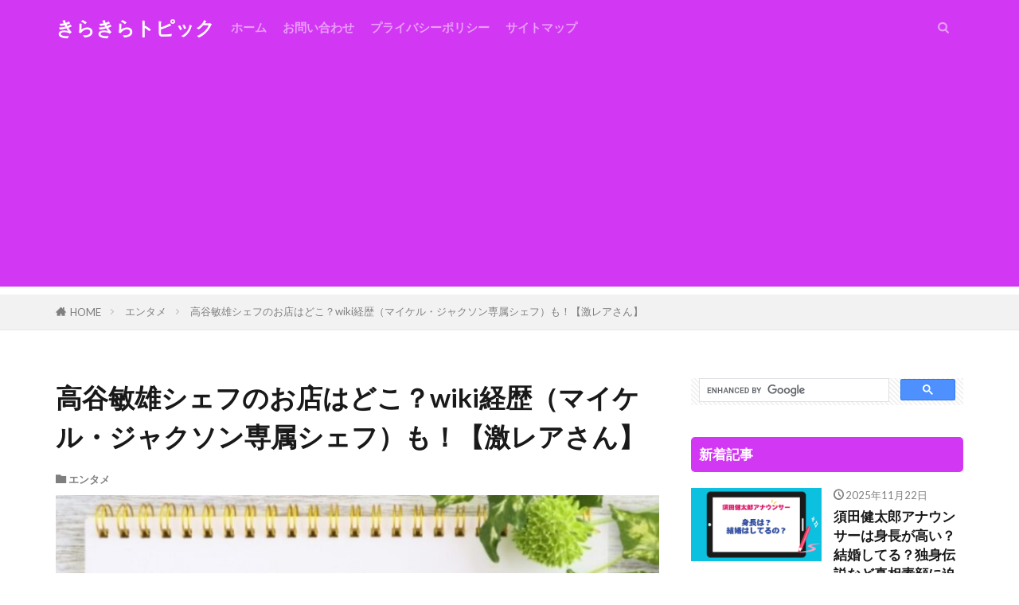

--- FILE ---
content_type: text/html; charset=UTF-8
request_url: https://kisaranfs.com/takayatoshio-keireki
body_size: 19135
content:

<!DOCTYPE html>

<html lang="ja" prefix="og: http://ogp.me/ns#" class="t-html 
t-middle t-middle-pc">

<head prefix="og: http://ogp.me/ns# fb: http://ogp.me/ns/fb# article: http://ogp.me/ns/article#">
<meta charset="UTF-8">
<title>高谷敏雄シェフのお店はどこ？wiki経歴（マイケル・ジャクソン専属シェフ）も！【激レアさん】</title>
<meta name='robots' content='max-image-preview:large' />
	<style>img:is([sizes="auto" i], [sizes^="auto," i]) { contain-intrinsic-size: 3000px 1500px }</style>
	<!-- kisaranfs.com is managing ads with Advanced Ads 2.0.14 – https://wpadvancedads.com/ --><script id="kisar-ready">
			window.advanced_ads_ready=function(e,a){a=a||"complete";var d=function(e){return"interactive"===a?"loading"!==e:"complete"===e};d(document.readyState)?e():document.addEventListener("readystatechange",(function(a){d(a.target.readyState)&&e()}),{once:"interactive"===a})},window.advanced_ads_ready_queue=window.advanced_ads_ready_queue||[];		</script>
		<link rel='stylesheet' id='dashicons-css' href='https://kisaranfs.com/wp-includes/css/dashicons.min.css?ver=6.7.4' type='text/css' media='all' />
<link rel='stylesheet' id='thickbox-css' href='https://kisaranfs.com/wp-includes/js/thickbox/thickbox.css?ver=6.7.4' type='text/css' media='all' />
<link rel='stylesheet' id='wp-block-library-css' href='https://kisaranfs.com/wp-includes/css/dist/block-library/style.min.css?ver=6.7.4' type='text/css' media='all' />
<style id='classic-theme-styles-inline-css' type='text/css'>
/*! This file is auto-generated */
.wp-block-button__link{color:#fff;background-color:#32373c;border-radius:9999px;box-shadow:none;text-decoration:none;padding:calc(.667em + 2px) calc(1.333em + 2px);font-size:1.125em}.wp-block-file__button{background:#32373c;color:#fff;text-decoration:none}
</style>
<style id='global-styles-inline-css' type='text/css'>
:root{--wp--preset--aspect-ratio--square: 1;--wp--preset--aspect-ratio--4-3: 4/3;--wp--preset--aspect-ratio--3-4: 3/4;--wp--preset--aspect-ratio--3-2: 3/2;--wp--preset--aspect-ratio--2-3: 2/3;--wp--preset--aspect-ratio--16-9: 16/9;--wp--preset--aspect-ratio--9-16: 9/16;--wp--preset--color--black: #000000;--wp--preset--color--cyan-bluish-gray: #abb8c3;--wp--preset--color--white: #ffffff;--wp--preset--color--pale-pink: #f78da7;--wp--preset--color--vivid-red: #cf2e2e;--wp--preset--color--luminous-vivid-orange: #ff6900;--wp--preset--color--luminous-vivid-amber: #fcb900;--wp--preset--color--light-green-cyan: #7bdcb5;--wp--preset--color--vivid-green-cyan: #00d084;--wp--preset--color--pale-cyan-blue: #8ed1fc;--wp--preset--color--vivid-cyan-blue: #0693e3;--wp--preset--color--vivid-purple: #9b51e0;--wp--preset--gradient--vivid-cyan-blue-to-vivid-purple: linear-gradient(135deg,rgba(6,147,227,1) 0%,rgb(155,81,224) 100%);--wp--preset--gradient--light-green-cyan-to-vivid-green-cyan: linear-gradient(135deg,rgb(122,220,180) 0%,rgb(0,208,130) 100%);--wp--preset--gradient--luminous-vivid-amber-to-luminous-vivid-orange: linear-gradient(135deg,rgba(252,185,0,1) 0%,rgba(255,105,0,1) 100%);--wp--preset--gradient--luminous-vivid-orange-to-vivid-red: linear-gradient(135deg,rgba(255,105,0,1) 0%,rgb(207,46,46) 100%);--wp--preset--gradient--very-light-gray-to-cyan-bluish-gray: linear-gradient(135deg,rgb(238,238,238) 0%,rgb(169,184,195) 100%);--wp--preset--gradient--cool-to-warm-spectrum: linear-gradient(135deg,rgb(74,234,220) 0%,rgb(151,120,209) 20%,rgb(207,42,186) 40%,rgb(238,44,130) 60%,rgb(251,105,98) 80%,rgb(254,248,76) 100%);--wp--preset--gradient--blush-light-purple: linear-gradient(135deg,rgb(255,206,236) 0%,rgb(152,150,240) 100%);--wp--preset--gradient--blush-bordeaux: linear-gradient(135deg,rgb(254,205,165) 0%,rgb(254,45,45) 50%,rgb(107,0,62) 100%);--wp--preset--gradient--luminous-dusk: linear-gradient(135deg,rgb(255,203,112) 0%,rgb(199,81,192) 50%,rgb(65,88,208) 100%);--wp--preset--gradient--pale-ocean: linear-gradient(135deg,rgb(255,245,203) 0%,rgb(182,227,212) 50%,rgb(51,167,181) 100%);--wp--preset--gradient--electric-grass: linear-gradient(135deg,rgb(202,248,128) 0%,rgb(113,206,126) 100%);--wp--preset--gradient--midnight: linear-gradient(135deg,rgb(2,3,129) 0%,rgb(40,116,252) 100%);--wp--preset--font-size--small: 13px;--wp--preset--font-size--medium: 20px;--wp--preset--font-size--large: 36px;--wp--preset--font-size--x-large: 42px;--wp--preset--spacing--20: 0.44rem;--wp--preset--spacing--30: 0.67rem;--wp--preset--spacing--40: 1rem;--wp--preset--spacing--50: 1.5rem;--wp--preset--spacing--60: 2.25rem;--wp--preset--spacing--70: 3.38rem;--wp--preset--spacing--80: 5.06rem;--wp--preset--shadow--natural: 6px 6px 9px rgba(0, 0, 0, 0.2);--wp--preset--shadow--deep: 12px 12px 50px rgba(0, 0, 0, 0.4);--wp--preset--shadow--sharp: 6px 6px 0px rgba(0, 0, 0, 0.2);--wp--preset--shadow--outlined: 6px 6px 0px -3px rgba(255, 255, 255, 1), 6px 6px rgba(0, 0, 0, 1);--wp--preset--shadow--crisp: 6px 6px 0px rgba(0, 0, 0, 1);}:where(.is-layout-flex){gap: 0.5em;}:where(.is-layout-grid){gap: 0.5em;}body .is-layout-flex{display: flex;}.is-layout-flex{flex-wrap: wrap;align-items: center;}.is-layout-flex > :is(*, div){margin: 0;}body .is-layout-grid{display: grid;}.is-layout-grid > :is(*, div){margin: 0;}:where(.wp-block-columns.is-layout-flex){gap: 2em;}:where(.wp-block-columns.is-layout-grid){gap: 2em;}:where(.wp-block-post-template.is-layout-flex){gap: 1.25em;}:where(.wp-block-post-template.is-layout-grid){gap: 1.25em;}.has-black-color{color: var(--wp--preset--color--black) !important;}.has-cyan-bluish-gray-color{color: var(--wp--preset--color--cyan-bluish-gray) !important;}.has-white-color{color: var(--wp--preset--color--white) !important;}.has-pale-pink-color{color: var(--wp--preset--color--pale-pink) !important;}.has-vivid-red-color{color: var(--wp--preset--color--vivid-red) !important;}.has-luminous-vivid-orange-color{color: var(--wp--preset--color--luminous-vivid-orange) !important;}.has-luminous-vivid-amber-color{color: var(--wp--preset--color--luminous-vivid-amber) !important;}.has-light-green-cyan-color{color: var(--wp--preset--color--light-green-cyan) !important;}.has-vivid-green-cyan-color{color: var(--wp--preset--color--vivid-green-cyan) !important;}.has-pale-cyan-blue-color{color: var(--wp--preset--color--pale-cyan-blue) !important;}.has-vivid-cyan-blue-color{color: var(--wp--preset--color--vivid-cyan-blue) !important;}.has-vivid-purple-color{color: var(--wp--preset--color--vivid-purple) !important;}.has-black-background-color{background-color: var(--wp--preset--color--black) !important;}.has-cyan-bluish-gray-background-color{background-color: var(--wp--preset--color--cyan-bluish-gray) !important;}.has-white-background-color{background-color: var(--wp--preset--color--white) !important;}.has-pale-pink-background-color{background-color: var(--wp--preset--color--pale-pink) !important;}.has-vivid-red-background-color{background-color: var(--wp--preset--color--vivid-red) !important;}.has-luminous-vivid-orange-background-color{background-color: var(--wp--preset--color--luminous-vivid-orange) !important;}.has-luminous-vivid-amber-background-color{background-color: var(--wp--preset--color--luminous-vivid-amber) !important;}.has-light-green-cyan-background-color{background-color: var(--wp--preset--color--light-green-cyan) !important;}.has-vivid-green-cyan-background-color{background-color: var(--wp--preset--color--vivid-green-cyan) !important;}.has-pale-cyan-blue-background-color{background-color: var(--wp--preset--color--pale-cyan-blue) !important;}.has-vivid-cyan-blue-background-color{background-color: var(--wp--preset--color--vivid-cyan-blue) !important;}.has-vivid-purple-background-color{background-color: var(--wp--preset--color--vivid-purple) !important;}.has-black-border-color{border-color: var(--wp--preset--color--black) !important;}.has-cyan-bluish-gray-border-color{border-color: var(--wp--preset--color--cyan-bluish-gray) !important;}.has-white-border-color{border-color: var(--wp--preset--color--white) !important;}.has-pale-pink-border-color{border-color: var(--wp--preset--color--pale-pink) !important;}.has-vivid-red-border-color{border-color: var(--wp--preset--color--vivid-red) !important;}.has-luminous-vivid-orange-border-color{border-color: var(--wp--preset--color--luminous-vivid-orange) !important;}.has-luminous-vivid-amber-border-color{border-color: var(--wp--preset--color--luminous-vivid-amber) !important;}.has-light-green-cyan-border-color{border-color: var(--wp--preset--color--light-green-cyan) !important;}.has-vivid-green-cyan-border-color{border-color: var(--wp--preset--color--vivid-green-cyan) !important;}.has-pale-cyan-blue-border-color{border-color: var(--wp--preset--color--pale-cyan-blue) !important;}.has-vivid-cyan-blue-border-color{border-color: var(--wp--preset--color--vivid-cyan-blue) !important;}.has-vivid-purple-border-color{border-color: var(--wp--preset--color--vivid-purple) !important;}.has-vivid-cyan-blue-to-vivid-purple-gradient-background{background: var(--wp--preset--gradient--vivid-cyan-blue-to-vivid-purple) !important;}.has-light-green-cyan-to-vivid-green-cyan-gradient-background{background: var(--wp--preset--gradient--light-green-cyan-to-vivid-green-cyan) !important;}.has-luminous-vivid-amber-to-luminous-vivid-orange-gradient-background{background: var(--wp--preset--gradient--luminous-vivid-amber-to-luminous-vivid-orange) !important;}.has-luminous-vivid-orange-to-vivid-red-gradient-background{background: var(--wp--preset--gradient--luminous-vivid-orange-to-vivid-red) !important;}.has-very-light-gray-to-cyan-bluish-gray-gradient-background{background: var(--wp--preset--gradient--very-light-gray-to-cyan-bluish-gray) !important;}.has-cool-to-warm-spectrum-gradient-background{background: var(--wp--preset--gradient--cool-to-warm-spectrum) !important;}.has-blush-light-purple-gradient-background{background: var(--wp--preset--gradient--blush-light-purple) !important;}.has-blush-bordeaux-gradient-background{background: var(--wp--preset--gradient--blush-bordeaux) !important;}.has-luminous-dusk-gradient-background{background: var(--wp--preset--gradient--luminous-dusk) !important;}.has-pale-ocean-gradient-background{background: var(--wp--preset--gradient--pale-ocean) !important;}.has-electric-grass-gradient-background{background: var(--wp--preset--gradient--electric-grass) !important;}.has-midnight-gradient-background{background: var(--wp--preset--gradient--midnight) !important;}.has-small-font-size{font-size: var(--wp--preset--font-size--small) !important;}.has-medium-font-size{font-size: var(--wp--preset--font-size--medium) !important;}.has-large-font-size{font-size: var(--wp--preset--font-size--large) !important;}.has-x-large-font-size{font-size: var(--wp--preset--font-size--x-large) !important;}
:where(.wp-block-post-template.is-layout-flex){gap: 1.25em;}:where(.wp-block-post-template.is-layout-grid){gap: 1.25em;}
:where(.wp-block-columns.is-layout-flex){gap: 2em;}:where(.wp-block-columns.is-layout-grid){gap: 2em;}
:root :where(.wp-block-pullquote){font-size: 1.5em;line-height: 1.6;}
</style>
<link rel='stylesheet' id='ppress-frontend-css' href='https://kisaranfs.com/wp-content/plugins/wp-user-avatar/assets/css/frontend.min.css?ver=4.16.7' type='text/css' media='all' />
<link rel='stylesheet' id='ppress-flatpickr-css' href='https://kisaranfs.com/wp-content/plugins/wp-user-avatar/assets/flatpickr/flatpickr.min.css?ver=4.16.7' type='text/css' media='all' />
<link rel='stylesheet' id='ppress-select2-css' href='https://kisaranfs.com/wp-content/plugins/wp-user-avatar/assets/select2/select2.min.css?ver=6.7.4' type='text/css' media='all' />
<script type="text/javascript" src="https://kisaranfs.com/wp-includes/js/jquery/jquery.min.js?ver=3.7.1" id="jquery-core-js"></script>
<script type="text/javascript" src="https://kisaranfs.com/wp-includes/js/jquery/jquery-migrate.min.js?ver=3.4.1" id="jquery-migrate-js"></script>
<script type="text/javascript" src="https://kisaranfs.com/wp-content/plugins/wp-user-avatar/assets/flatpickr/flatpickr.min.js?ver=4.16.7" id="ppress-flatpickr-js"></script>
<script type="text/javascript" src="https://kisaranfs.com/wp-content/plugins/wp-user-avatar/assets/select2/select2.min.js?ver=4.16.7" id="ppress-select2-js"></script>
<link rel="https://api.w.org/" href="https://kisaranfs.com/wp-json/" /><link rel="alternate" title="JSON" type="application/json" href="https://kisaranfs.com/wp-json/wp/v2/posts/1185" /><link rel="alternate" title="oEmbed (JSON)" type="application/json+oembed" href="https://kisaranfs.com/wp-json/oembed/1.0/embed?url=https%3A%2F%2Fkisaranfs.com%2Ftakayatoshio-keireki" />
<link rel="alternate" title="oEmbed (XML)" type="text/xml+oembed" href="https://kisaranfs.com/wp-json/oembed/1.0/embed?url=https%3A%2F%2Fkisaranfs.com%2Ftakayatoshio-keireki&#038;format=xml" />
<link class="css-async" rel href="https://kisaranfs.com/wp-content/themes/the-thor/css/icon.min.css">
<link class="css-async" rel href="https://fonts.googleapis.com/css?family=Lato:100,300,400,700,900">
<link class="css-async" rel href="https://fonts.googleapis.com/css?family=Fjalla+One">
<link class="css-async" rel href="https://fonts.googleapis.com/css?family=Noto+Sans+JP:100,200,300,400,500,600,700,800,900">
<link rel="stylesheet" href="https://kisaranfs.com/wp-content/themes/the-thor/style.min.css">
<link class="css-async" rel href="https://kisaranfs.com/wp-content/themes/the-thor-child/style-user.css?1618717444">
<link rel="manifest" href="https://kisaranfs.com/wp-content/themes/the-thor/js/manifest.json">
<link rel="canonical" href="https://kisaranfs.com/takayatoshio-keireki" />
<script src="https://ajax.googleapis.com/ajax/libs/jquery/1.12.4/jquery.min.js"></script>
<meta http-equiv="X-UA-Compatible" content="IE=edge">
<meta name="viewport" content="width=device-width, initial-scale=1, viewport-fit=cover"/>
<style>
.widget.widget_nav_menu ul.menu{border-color: rgba(210,56,244,0.15);}.widget.widget_nav_menu ul.menu li{border-color: rgba(210,56,244,0.75);}.widget.widget_nav_menu ul.menu .sub-menu li{border-color: rgba(210,56,244,0.15);}.widget.widget_nav_menu ul.menu .sub-menu li .sub-menu li:first-child{border-color: rgba(210,56,244,0.15);}.widget.widget_nav_menu ul.menu li a:hover{background-color: rgba(210,56,244,0.75);}.widget.widget_nav_menu ul.menu .current-menu-item > a{background-color: rgba(210,56,244,0.75);}.widget.widget_nav_menu ul.menu li .sub-menu li a:before {color:#d238f4;}.widget.widget_nav_menu ul.menu li a{background-color:#d238f4;}.widget.widget_nav_menu ul.menu .sub-menu a:hover{color:#d238f4;}.widget.widget_nav_menu ul.menu .sub-menu .current-menu-item a{color:#d238f4;}.widget.widget_categories ul{border-color: rgba(210,56,244,0.15);}.widget.widget_categories ul li{border-color: rgba(210,56,244,0.75);}.widget.widget_categories ul .children li{border-color: rgba(210,56,244,0.15);}.widget.widget_categories ul .children li .children li:first-child{border-color: rgba(210,56,244,0.15);}.widget.widget_categories ul li a:hover{background-color: rgba(210,56,244,0.75);}.widget.widget_categories ul .current-menu-item > a{background-color: rgba(210,56,244,0.75);}.widget.widget_categories ul li .children li a:before {color:#d238f4;}.widget.widget_categories ul li a{background-color:#d238f4;}.widget.widget_categories ul .children a:hover{color:#d238f4;}.widget.widget_categories ul .children .current-menu-item a{color:#d238f4;}.widgetSearch__input:hover{border-color:#d238f4;}.widgetCatTitle{background-color:#d238f4;}.widgetCatTitle__inner{background-color:#d238f4;}.widgetSearch__submit:hover{background-color:#d238f4;}.widgetProfile__sns{background-color:#d238f4;}.widget.widget_calendar .calendar_wrap tbody a:hover{background-color:#d238f4;}.widget ul li a:hover{color:#d238f4;}.widget.widget_rss .rsswidget:hover{color:#d238f4;}.widget.widget_tag_cloud a:hover{background-color:#d238f4;}.widget select:hover{border-color:#d238f4;}.widgetSearch__checkLabel:hover:after{border-color:#d238f4;}.widgetSearch__check:checked .widgetSearch__checkLabel:before, .widgetSearch__check:checked + .widgetSearch__checkLabel:before{border-color:#d238f4;}.widgetTab__item.current{border-top-color:#d238f4;}.widgetTab__item:hover{border-top-color:#d238f4;}.searchHead__title{background-color:#d238f4;}.searchHead__submit:hover{color:#d238f4;}.menuBtn__close:hover{color:#d238f4;}.menuBtn__link:hover{color:#d238f4;}@media only screen and (min-width: 992px){.menuBtn__link {background-color:#d238f4;}}.t-headerCenter .menuBtn__link:hover{color:#d238f4;}.searchBtn__close:hover{color:#d238f4;}.searchBtn__link:hover{color:#d238f4;}.breadcrumb__item a:hover{color:#d238f4;}.pager__item{color:#d238f4;}.pager__item:hover, .pager__item-current{background-color:#d238f4; color:#fff;}.page-numbers{color:#d238f4;}.page-numbers:hover, .page-numbers.current{background-color:#d238f4; color:#fff;}.pagePager__item{color:#d238f4;}.pagePager__item:hover, .pagePager__item-current{background-color:#d238f4; color:#fff;}.heading a:hover{color:#d238f4;}.eyecatch__cat{background-color:#d238f4;}.the__category{background-color:#d238f4;}.dateList__item a:hover{color:#d238f4;}.controllerFooter__item:last-child{background-color:#d238f4;}.controllerFooter__close{background-color:#d238f4;}.bottomFooter__topBtn{background-color:#d238f4;}.mask-color{background-color:#d238f4;}.mask-colorgray{background-color:#d238f4;}.pickup3__item{background-color:#d238f4;}.categoryBox__title{color:#d238f4;}.comments__list .comment-meta{background-color:#d238f4;}.comment-respond .submit{background-color:#d238f4;}.prevNext__pop{background-color:#d238f4;}.swiper-pagination-bullet-active{background-color:#d238f4;}.swiper-slider .swiper-button-next, .swiper-slider .swiper-container-rtl .swiper-button-prev, .swiper-slider .swiper-button-prev, .swiper-slider .swiper-container-rtl .swiper-button-next	{background-color:#d238f4;}body{background:#ffffff;}.t-headerColor .l-header{background-color:#d238f4;}.t-headerColor .globalNavi::before{background: -webkit-gradient(linear,left top,right top,color-stop(0%,rgba(255,255,255,0)),color-stop(100%,#d238f4));}.t-headerColor .subNavi__link-pickup:hover{color:#d238f4;}.snsFooter{background-color:#d238f4}.widget-main .heading.heading-widget{background-color:#d238f4}.widget-main .heading.heading-widgetsimple{background-color:#d238f4}.widget-main .heading.heading-widgetsimplewide{background-color:#d238f4}.widget-main .heading.heading-widgetwide{background-color:#d238f4}.widget-main .heading.heading-widgetbottom:before{border-color:#d238f4}.widget-main .heading.heading-widgetborder{border-color:#d238f4}.widget-main .heading.heading-widgetborder::before,.widget-main .heading.heading-widgetborder::after{background-color:#d238f4}.widget-side .heading.heading-widget{background-color:#d238f4}.widget-side .heading.heading-widgetsimple{background-color:#d238f4}.widget-side .heading.heading-widgetsimplewide{background-color:#d238f4}.widget-side .heading.heading-widgetwide{background-color:#d238f4}.widget-side .heading.heading-widgetbottom:before{border-color:#d238f4}.widget-side .heading.heading-widgetborder{border-color:#d238f4}.widget-side .heading.heading-widgetborder::before,.widget-side .heading.heading-widgetborder::after{background-color:#d238f4}.widget-foot .heading.heading-widget{background-color:#d238f4}.widget-foot .heading.heading-widgetsimple{background-color:#d238f4}.widget-foot .heading.heading-widgetsimplewide{background-color:#d238f4}.widget-foot .heading.heading-widgetwide{background-color:#d238f4}.widget-foot .heading.heading-widgetbottom:before{border-color:#d238f4}.widget-foot .heading.heading-widgetborder{border-color:#d238f4}.widget-foot .heading.heading-widgetborder::before,.widget-foot .heading.heading-widgetborder::after{background-color:#d238f4}.widget-menu .heading.heading-widget{background-color:#d238f4}.widget-menu .heading.heading-widgetsimple{background-color:#d238f4}.widget-menu .heading.heading-widgetsimplewide{background-color:#d238f4}.widget-menu .heading.heading-widgetwide{background-color:#d238f4}.widget-menu .heading.heading-widgetbottom:before{border-color:#d238f4}.widget-menu .heading.heading-widgetborder{border-color:#d238f4}.widget-menu .heading.heading-widgetborder::before,.widget-menu .heading.heading-widgetborder::after{background-color:#d238f4}.swiper-slider{height: 300px;}@media only screen and (min-width: 768px){.swiper-slider {height: 600px;}}.swiper-slide3.mask.mask-colorgray{background-color:#6195a8}.rankingBox__bg{background-color:#d238f4}.commonCtr__bg.mask.mask-color{background-color:#d238f4}.the__ribbon{background-color:#c65151}.the__ribbon:after{border-left-color:#c65151; border-right-color:#c65151}.eyecatch__link.eyecatch__link-mask:hover::after{content: "[ DETAIL ]";}.eyecatch__link.eyecatch__link-maskzoom:hover::after{content: "[ DETAIL ]";}.eyecatch__link.eyecatch__link-maskzoomrotate:hover::after{content: "[ DETAIL ]";}.content .balloon .balloon__img-left div {background-image:url("https://kisaranfs.com/wp-content/uploads/2021/04/aya-profile.jpg");}.content .afTagBox__btnDetail{background-color:#d238f4;}.widget .widgetAfTag__btnDetail{background-color:#d238f4;}.content .afTagBox__btnAf{background-color:#d238f4;}.widget .widgetAfTag__btnAf{background-color:#d238f4;}.content a{color:#1e73be;}.phrase a{color:#1e73be;}.content .sitemap li a:hover{color:#1e73be;}.content h2 a:hover,.content h3 a:hover,.content h4 a:hover,.content h5 a:hover{color:#1e73be;}.content ul.menu li a:hover{color:#1e73be;}.content .es-LiconBox:before{background-color:#a83f3f;}.content .es-LiconCircle:before{background-color:#a83f3f;}.content .es-BTiconBox:before{background-color:#a83f3f;}.content .es-BTiconCircle:before{background-color:#a83f3f;}.content .es-BiconObi{border-color:#a83f3f;}.content .es-BiconCorner:before{background-color:#a83f3f;}.content .es-BiconCircle:before{background-color:#a83f3f;}.content .es-BmarkHatena::before{background-color:#005293;}.content .es-BmarkExcl::before{background-color:#b60105;}.content .es-BmarkQ::before{background-color:#005293;}.content .es-BmarkQ::after{border-top-color:#005293;}.content .es-BmarkA::before{color:#b60105;}.content .es-BsubTradi::before{color:#ffffff;background-color:#b60105;border-color:#b60105;}.btn__link-primary{color:#ffffff; background-color:#bf416f;}.content .btn__link-primary{color:#ffffff; background-color:#bf416f;}.searchBtn__contentInner .btn__link-search{color:#ffffff; background-color:#bf416f;}.btn__link-secondary{color:#ffffff; background-color:#bf416f;}.content .btn__link-secondary{color:#ffffff; background-color:#bf416f;}.btn__link-search{color:#ffffff; background-color:#bf416f;}.btn__link-normal{color:#bf416f;}.content .btn__link-normal{color:#bf416f;}.btn__link-normal:hover{background-color:#bf416f;}.content .btn__link-normal:hover{background-color:#bf416f;}.comments__list .comment-reply-link{color:#bf416f;}.comments__list .comment-reply-link:hover{background-color:#bf416f;}@media only screen and (min-width: 992px){.subNavi__link-pickup{color:#bf416f;}}@media only screen and (min-width: 992px){.subNavi__link-pickup:hover{background-color:#bf416f;}}.partsH2-25 h2{color:#ffffff; background-color:#e835d6;}.partsH2-25 h2::after{border-top-color:#e835d6;}.partsH3-1 h3{color:#000000; border-color:#e835d6;}.partsH4-71 h4{color:#000000;}.partsH4-71 h4::after{border-color:#e835d6;}.content h5{color:#191919}.content ul > li::before{color:#a83f3f;}.content ul{color:#191919;}.content ol > li::before{color:#a83f3f; border-color:#a83f3f;}.content ol > li > ol > li::before{background-color:#a83f3f; border-color:#a83f3f;}.content ol > li > ol > li > ol > li::before{color:#a83f3f; border-color:#a83f3f;}.content ol{color:#191919;}.content .balloon .balloon__text{color:#191919; background-color:#f2f2f2;}.content .balloon .balloon__text-left:before{border-left-color:#f2f2f2;}.content .balloon .balloon__text-right:before{border-right-color:#f2f2f2;}.content .balloon-boder .balloon__text{color:#191919; background-color:#ffffff;  border-color:#d8d8d8;}.content .balloon-boder .balloon__text-left:before{border-left-color:#d8d8d8;}.content .balloon-boder .balloon__text-left:after{border-left-color:#ffffff;}.content .balloon-boder .balloon__text-right:before{border-right-color:#d8d8d8;}.content .balloon-boder .balloon__text-right:after{border-right-color:#ffffff;}.content blockquote{color:#191919; background-color:#f2f2f2;}.content blockquote::before{color:#d8d8d8;}.content table{color:#191919; border-top-color:#E5E5E5; border-left-color:#E5E5E5;}.content table th{background:#7f7f7f; color:#ffffff; ;border-right-color:#E5E5E5; border-bottom-color:#E5E5E5;}.content table td{background:#ffffff; ;border-right-color:#E5E5E5; border-bottom-color:#E5E5E5;}.content table tr:nth-child(odd) td{background-color:#f2f2f2;}
</style>
		<style type="text/css" id="wp-custom-css">
			/*カードレイアウト*/
#viewCard:checked~.archive .archive__contents .phrase {display: none;}

/*ノーマルレイアウト*/
#viewNormal:checked~.archive .archive__contents .phrase {display: none;}

/*ワイドレイアウト*/
#viewWide:checked~.archive .archive__contents .phrase {display: none;}		</style>
		<!– Global site tag (gtag.js) – Google Analytics –>
<script async src='https://www.googletagmanager.com/gtag/js?id=UA-118374880-1'></script>
<script>
    window.dataLayer = window.dataLayer || [];
    function gtag(){dataLayer.push(arguments);}
    gtag('js', new Date());
    gtag('config', 'UA-118374880-1');
    
</script>
<!– /Global site tag (gtag.js) – Google Analytics –>
<meta name="description" content="1987年マイケル・ジャクソンがBADツアーで日本滞在中、高谷敏雄シェフが専属シェフを務めました。このページでは高谷敏雄（マイケルジャクソンの元専属シェフ）のwiki経歴に、お店がどこなのかまとめています。">
<meta property="og:site_name" content="きらきらトピック" />
<meta property="og:type" content="article" />
<meta property="og:title" content="高谷敏雄シェフのお店はどこ？wiki経歴（マイケル・ジャクソン専属シェフ）も！【激レアさん】" />
<meta property="og:description" content="1987年マイケル・ジャクソンがBADツアーで日本滞在中、高谷敏雄シェフが専属シェフを務めました。このページでは高谷敏雄（マイケルジャクソンの元専属シェフ）のwiki経歴に、お店がどこなのかまとめています。" />
<meta property="og:url" content="https://kisaranfs.com/takayatoshio-keireki" />
<meta property="og:image" content="https://kisaranfs.com/wp-content/uploads/2021/05/takayatoshio-keireki-768x433.jpg" />
<meta name="twitter:card" content="summary_large_image" />
<meta name="twitter:site" content="@" />

<script data-ad-client="ca-pub-4555079982344801" async src="https://pagead2.googlesyndication.com/pagead/js/adsbygoogle.js"></script>
<script async custom-element="amp-ad" src="https://cdn.ampproject.org/v0/amp-ad-0.1.js"></script>
</head>
<body class=" t-logoSp25 t-logoPc50 t-naviNoneSp t-headerColor aa-prefix-kisar-" id="top">
    <header class="l-header"> <div class="container container-header"><p class="siteTitle"><a class="siteTitle__link" href="https://kisaranfs.com">きらきらトピック  </a></p><nav class="globalNavi u-none-sp"><div class="globalNavi__inner"><ul class="globalNavi__list"><li id="menu-item-2392" class="menu-item menu-item-type-custom menu-item-object-custom menu-item-home menu-item-2392"><a href="https://kisaranfs.com">ホーム</a></li><li id="menu-item-2393" class="menu-item menu-item-type-post_type menu-item-object-page menu-item-2393"><a href="https://kisaranfs.com/contact-form">お問い合わせ</a></li><li id="menu-item-2394" class="menu-item menu-item-type-post_type menu-item-object-page menu-item-privacy-policy menu-item-2394"><a rel="privacy-policy" href="https://kisaranfs.com/privacy-policy">プライバシーポリシー</a></li><li id="menu-item-2395" class="menu-item menu-item-type-post_type menu-item-object-page menu-item-2395"><a href="https://kisaranfs.com/sitemap">サイトマップ</a></li></ul></div></nav><div class="searchBtn searchBtn-right searchBtn-zero ">  <input class="searchBtn__checkbox" id="searchBtn-checkbox" type="checkbox">  <label class="searchBtn__link searchBtn__link-text icon-search" for="searchBtn-checkbox"></label>  <label class="searchBtn__unshown" for="searchBtn-checkbox"></label>  <div class="searchBtn__content"> <div class="searchBtn__scroll"><label class="searchBtn__close" for="searchBtn-checkbox"><i class="icon-close"></i>CLOSE</label><div class="searchBtn__contentInner">  <aside class="widget">  <div class="widgetSearch"> <form method="get" action="https://kisaranfs.com" target="_top">  <div class="widgetSearch__contents"> <h3 class="heading heading-tertiary">キーワード</h3> <input class="widgetSearch__input widgetSearch__input-max" type="text" name="s" placeholder="キーワードを入力" value=""></div>  <div class="widgetSearch__contents"> <h3 class="heading heading-tertiary">カテゴリー</h3><select  name='cat' id='cat_69750d5e82d66' class='widgetSearch__select'><option value=''>カテゴリーを選択</option><option class="level-0" value="1">未分類</option><option class="level-0" value="21">エンタメ</option><option class="level-0" value="42">グルメ</option><option class="level-0" value="73">ドラマ</option><option class="level-0" value="111">話題の人物</option><option class="level-0" value="242">オリンピック</option><option class="level-0" value="294">K-POP</option><option class="level-0" value="302">お笑い</option><option class="level-0" value="305">スポーツ</option><option class="level-0" value="338">韓流</option><option class="level-0" value="354">ガールズグループ</option></select>  </div> <div class="btn btn-search"> <button class="btn__link btn__link-search" type="submit" value="search">検索</button>  </div></form>  </div></aside></div> </div>  </div></div> </div>  </header>      <div class="l-headerBottom">  </div>   <div class="wider"> <div class="breadcrumb"><ul class="breadcrumb__list container"><li class="breadcrumb__item icon-home"><a href="https://kisaranfs.com">HOME</a></li><li class="breadcrumb__item"><a href="https://kisaranfs.com/category/entertainment">エンタメ</a></li><li class="breadcrumb__item breadcrumb__item-current"><a href="https://kisaranfs.com/takayatoshio-keireki">高谷敏雄シェフのお店はどこ？wiki経歴（マイケル・ジャクソン専属シェフ）も！【激レアさん】</a></li></ul></div>  </div>    <div class="l-wrapper">   <main class="l-main"><div class="dividerBottom">  <h1 class="heading heading-primary">高谷敏雄シェフのお店はどこ？wiki経歴（マイケル・ジャクソン専属シェフ）も！【激レアさん】</h1>  <ul class="dateList dateList-main">  <li class="dateList__item icon-folder"><a href="https://kisaranfs.com/category/entertainment" rel="category tag">エンタメ</a></li></ul> <div class="eyecatch eyecatch-main">  <span class="eyecatch__link"> <img width="768" height="433" src="https://kisaranfs.com/wp-content/themes/the-thor/img/dummy.gif" data-layzr="https://kisaranfs.com/wp-content/uploads/2021/05/takayatoshio-keireki-768x433.jpg" class="attachment-icatch768 size-icatch768 wp-post-image" alt="高谷敏雄のwiki経歴" decoding="async" fetchpriority="high" />  </span>  </div>  <div class="dividerBottom">  <aside class="widget widget-main  kisar-widget"><script async src="https://pagead2.googlesyndication.com/pagead/js/adsbygoogle.js"></script><ins class="adsbygoogle"  style="display:block; text-align:center;"  data-ad-layout="in-article"  data-ad-format="auto"  data-ad-client="ca-pub-4555079982344801"  data-ad-slot="5951684469"></ins><script>  (adsbygoogle = window.adsbygoogle || []).push({});</script></aside>  </div>      <div class="postContents"> <section class="content partsH2-25 partsH3-1 partsH4-71"><p>みなさん、こんにちは！</p><p>きらきらトピックのayaです。</p><p>5月31日放送予定の『<strong>激レアさんを連れてきた</strong>』に<span style="color: #ff6600;"><em>「全くマイケルジャクソンに興味がないのに嫌々専属シェフをやったら、マイケルにどハマりしちゃった人」</em></span>という激レアさんが登場します。</p><p>日本人の中に、マイケル・ジャクソンの元専属シェフがいたなんて、すごい！</p><p>マイケル・ジャクソンの元専属シェフが一体誰なのか気になったので調べてみると、<strong>高谷敏雄（たかやとしお）</strong>さんという方がヒットしました。</p><div class="balloon"><figure class="balloon__img balloon__img-left"><div></div><figcaption class="balloon__name">aya</figcaption></figure><div class="balloon__text balloon__text-right"><p>この記事はこんな方におすすめ！<br />高谷敏雄（マイケルジャクソンの元専属シェフ）のwiki経歴を知りたい！<br />高谷敏雄（マイケルジャクソンの元専属シェフ）のお店が気になる！</p></div></div><p>このページでは<strong>高谷敏雄（マイケルジャクソンの元専属シェフ）</strong>の<strong>wikiプロフィール</strong>や<strong>経歴</strong>に、お店がどこなのか、まとめています。</p><div class="sitecard"><div class="sitecard__subtitle">関連記事</div><div class="sitecard__contents"><div class="heading heading-secondary"><a href="https://kisaranfs.com/takayatoshio-recipe=" target="_self">高谷敏雄シェフのマイケル・ジャクソンが愛した豆腐ハンバーグのレシピとは？</a></div><p class="phrase phrase-tertiary">みなさん、こんにちは！きらきらトピックayaですマイケル・ジャクソンBADツアー日本公演中に専属シェフだった高谷敏雄シェフが激レアさんに出演しています。今回は高谷敏雄さんがマイケル・ジャクソンの為に作った豆腐ハンバー[…]</p></div><div class="eyecatch eyecatch-11"><a class="eyecatch__link eyecatch__link-maskzoomrotate" href="https://kisaranfs.com/takayatoshio-recipe=" target="_self"><img decoding="async" width="375" height="211" src="https://kisaranfs.com/wp-content/themes/the-thor/img/dummy.gif" data-layzr="https://kisaranfs.com/wp-content/uploads/2021/06/c6aaa7d28da1bca5c6825a5d54a538fa-375x211.jpg" class="attachment-icatch375 size-icatch375 wp-post-image" alt="高谷敏雄・豆腐ハンバーグレシピ" /></a></div></div><center>Sponsored Link<br></center><script async src="https://pagead2.googlesyndication.com/pagead/js/adsbygoogle.js"></script><ins class="adsbygoogle"  style="display:block"  data-ad-client="ca-pub-4555079982344801"  data-ad-slot="6755380382"  data-ad-format="auto"  data-full-width-responsive="true"></ins><script>  (adsbygoogle = window.adsbygoogle || []).push({});</script><amp-ad width="100vw" height="320"  type="adsense"  data-ad-client="ca-pub-4555079982344801"  data-ad-slot="6755380382"  data-auto-format="rspv"  data-full-width="">  <div overflow=""></div></amp-ad><div class="outline"><span class="outline__title">目次</span><input class="outline__toggle" id="outline__toggle" type="checkbox" ><label class="outline__switch" for="outline__toggle"></label><ul class="outline__list outline__list-2"><li class="outline__item"><a class="outline__link" href="#outline_1__1"><span class="outline__number">1</span> 高谷敏雄（マイケル・ジャクソンの専属シェフ）のwiki経歴</a></li><li class="outline__item"><a class="outline__link" href="#outline_1__2"><span class="outline__number">2</span> 高谷敏雄（マイケル・ジャクソンの専属シェフ）のお店金沢と牛久のどこ？</a></li><li class="outline__item"><a class="outline__link" href="#outline_1__3"><span class="outline__number">3</span> 高谷敏雄（マイケル・ジャクソン専属シェフ）のwiki経歴や勤めたお店はどこ？【激レアさん】まとめ</a></li></ul></div><h2 id="outline_1__1">高谷敏雄（マイケル・ジャクソンの専属シェフ）のwiki経歴</h2><p><span style="color: #0000ff;">高谷敏雄シェフ</span>のプロフィールです</p><div class="ep-box es-BpaperRight es-grid bgc-VPsky">名前：高谷敏雄<br />生年月日：1949年生まれ<br />年齢:72歳<br />出身：茨城県牛久市？</div><p>高谷敏雄シェフは、1987年マイケルジャクソンのBADツアー日本公演の間、イケルジャクソンの専属シェフを務めました。</p><div class="youtube"><iframe title="マイケル・ジャクソンの専属シェフやってました" src="https://www.youtube.com/embed/I43Z5O_yNxY?feature=oembed" frameborder="0" allow="accelerometer; autoplay; clipboard-write; encrypted-media; gyroscope; picture-in-picture" allowfullscreen></iframe></div><p>当時、マイケル・ジャクソンのことを全く知らなかった高谷さん。</p><p>勤めていた軽井沢のお店の上司に呼ばれて行った先には、そこにはマイケルジャクソンの日本人コーディネーターを務めていた坂崎ニーナ真由美さんがいたそうです。</p><p>マイケルが来日するやいなや、同行してきたアメリカ人女性シェフが遊び呆けてしまいクビになって困っているので、日本で公演をしている間、<span class="marker-thinPink">マイケルの専属シェフをしてほしい</span>と坂崎さんに頼まれたそうです。</p><p>「嫌だな〜」と思ったそうですが、上司の命令もあって嫌いや、マイケル・ジャクソンの専属シェフを引き受けました。</p><p>ツアー中、マイケル・ジャクソンの口に入るもの全てを任された高谷さん。</p><p>マイケル・ジャクソンはベジタリアンで、主食は豆、簡単に一口で食べられるものしか食さなかったので、マイケルの食事を作る為にあれやこれやと試行錯誤したそうです。</p><p>高谷敏雄シェフが考案した豆腐ハンバーグはマイケル・ジャクソンに愛された幻の料理。</p><p>2020年10月に放送された「絶滅料理よ いざ復活！ロストグルメ2」では、高谷シェフとともにマイケルが愛した豆腐ハンバーグについて紹介されました。</p><center>Sponsored Link<br></center><script async src="https://pagead2.googlesyndication.com/pagead/js/adsbygoogle.js"></script><ins class="adsbygoogle"  style="display:block"  data-ad-client="ca-pub-4555079982344801"  data-ad-slot="2544672635"  data-ad-format="rectangle"  data-full-width-responsive="true"></ins><script>  (adsbygoogle = window.adsbygoogle || []).push({});</script><amp-ad width="100vw" height="320"  type="adsense"  data-ad-client="ca-pub-4555079982344801"  data-ad-slot="2544672635"  data-auto-format="rspv"  data-full-width="">  <div overflow=""></div></amp-ad><h2 id="outline_1__2">高谷敏雄（マイケル・ジャクソンの専属シェフ）のお店金沢と牛久のどこ？</h2><p><span style="color: #0000ff;">高谷敏雄シェフ</span>がマイケル・ジャクソンの専属シェフになる前に勤めていたレストランは<span class="marker-halfPink"><span style="color: #0000ff;">旧軽井沢 ホテル音羽ノ森</span>内のフレンチレストラン</span>です。</p><div class="ep-box es-BpaperRight es-grid bgc-VPsky">旧軽井沢 ホテル音羽ノ森<br />所在地：〒389-0102 長野県北佐久郡軽井沢町軽井沢1323-980</div><p>日本ツアーを終えた後、海外のツアーにまた専属シェフとして同行してほしいと頼まれたそうですが、海外での食材調達の大変さや、もし前のシェフみたいに突然解雇された場合、自費で帰国しなければならないという心配から、海外ツアーの同行はお断りしたそうです。</p><p>その後、<span class="marker-halfPink"><span style="color: #ff0000;">茨城県牛久市</span>で高谷さんはレストランを経営されていました。</span></p><p>高谷さんと面識のある方のアメーバブログより牛久市に高谷さんのお店があったことが判明しました。</p><blockquote><p>順番ということもありますが、今日のお出かけはバド君でなければ<br />務まらないので、彼を某北関東の地にはるばる連れてきちゃいました。</p><p>我々がお待ちしていているのは、一体誰か？<br />それは、バド君が食事面ですご～くお世話になった高谷敏雄さんです。<br />ホラ、８７年～８８年のＢＡＤツアーの際、<br />２人いらっしゃった日本人シェフの方ですよ！！</p><p>引用：https://ameblo.jp/sheseasee0389/entry-11306408969.html</p></blockquote><blockquote><p>バ 「これが名物の大仏だね！　しかし、大きいなぁ！」<br />調べたらこの大仏様、全高120メートルもあるんだとか。<br />高谷さん曰く、親指の長さだけで２メートルあるんだそうです。<br />すごすぎる～！</p><p>この大仏が、高谷さんのお店がどこにあるかのヒントになっちゃいますね<br />お店の名前と詳しい住所と連絡先は出さないでほしいとおっしゃっていましたが、<br />ネット等で自分で調べて、予約を入れて来てもらう分には一向に構わないとのことでした。<br />どこのお店が分かり、行ってみたいと思われたそこのアナタ！<br />予約は必須なので、そこんところ４・６・４・９</p><p>引用：https://ameblo.jp/sheseasee0389/entry-11306472376.html</p></blockquote><p>北関東、20mの大仏→牛久大仏？</p><p>高谷さんのお店は牛久市で間違いないと思います。</p><p>さらに店の名前や場所まではわかりませんでした。</p><p>ブログは2012年に投稿されたもので、2021年現在までお店を続けていらっしゃるかどうか・・・。</p><p>（高谷さんのYouTubeより）最近は子供たちに給食をつくるかたわら、雑誌の取材やチャリティイベントトークショーなどをの活動を行っているそうです。</p><p><span class="marker-halfYellow">主なイベントトークショー</span></p><p>・2018年5月　児童養護施設「星美ホーム」サローネ再建チャリティイベント<br />・2019年8月 　MJ食堂　（講談社　クーリエジャポン編集部主催）</p><p><span style="color: #0000ff;">マイケル・ジャクソン</span>のエピソードを交えて、食の観点から地域や子供たちの未来のために貢献していて素晴らしいですね。</p><center>Sponsored Link<br></center><script async src="https://pagead2.googlesyndication.com/pagead/js/adsbygoogle.js"></script><ins class="adsbygoogle"  style="display:block"  data-ad-client="ca-pub-4555079982344801"  data-ad-slot="9929705615"  data-ad-format="rectangle"  data-full-width-responsive="true"></ins><script>  (adsbygoogle = window.adsbygoogle || []).push({});</script><amp-ad width="100vw" height="320"  type="adsense"  data-ad-client="ca-pub-4555079982344801"  data-ad-slot="9929705615"  data-auto-format="rspv"  data-full-width="">  <div overflow=""></div></amp-ad><h2 id="outline_1__3">高谷敏雄（マイケル・ジャクソン専属シェフ）のwiki経歴や勤めたお店はどこ？【激レアさん】まとめ</h2><p>今回は<strong>高谷敏雄</strong>（<strong>マイケルジャクソンの元専属シェフ</strong>）のwikiプロフィールや経歴に、高谷敏雄シェフのお店がどこなのかまとめました。</p><p><span class="marker-halfPink">高谷敏雄シェフは、1949年生まれの72歳</span></p><p><span class="marker-halfPink">高谷敏雄シェフは1987年マイケル・ジャクソンが日本でBADツアー中に、マイケル・ジャクソンの専属シェフになる。</span></p><p><span class="marker-halfPink">高谷敏雄シェフはマイケル・ジャクソンの専属シェフになる以前は旧軽井沢 ホテル音羽ノ森のフレンチレストランに勤めていました。</span></p><p><span class="marker-halfPink">その後、茨城県牛久市のレストランを経営。現在は子供たちの給食を作ったり、チャリティイベントで講演活動など多岐に渡って活動しています。</span></p><p>日本人にマイケル・ジャクソンの専属シェフが存在したなんて、まさに激レア！！！</p><p>マイケルが愛した高谷さんの豆腐ハンバーグ食べてみたいですね〜。</p><p>最後までご覧いただきまして、ありがとうございました。</p> </section>  <aside class="social-bottom"><ul class="socialList socialList-type11"><li class="socialList__item"><a class="socialList__link icon-facebook" href="http://www.facebook.com/sharer.php?u=https%3A%2F%2Fkisaranfs.com%2Ftakayatoshio-keireki&amp;t=%E9%AB%98%E8%B0%B7%E6%95%8F%E9%9B%84%E3%82%B7%E3%82%A7%E3%83%95%E3%81%AE%E3%81%8A%E5%BA%97%E3%81%AF%E3%81%A9%E3%81%93%EF%BC%9Fwiki%E7%B5%8C%E6%AD%B4%EF%BC%88%E3%83%9E%E3%82%A4%E3%82%B1%E3%83%AB%E3%83%BB%E3%82%B8%E3%83%A3%E3%82%AF%E3%82%BD%E3%83%B3%E5%B0%82%E5%B1%9E%E3%82%B7%E3%82%A7%E3%83%95%EF%BC%89%E3%82%82%EF%BC%81%E3%80%90%E6%BF%80%E3%83%AC%E3%82%A2%E3%81%95%E3%82%93%E3%80%91" target="_blank" title="Facebook"></a></li><li class="socialList__item"><a class="socialList__link icon-twitter" href="http://twitter.com/intent/tweet?text=%E9%AB%98%E8%B0%B7%E6%95%8F%E9%9B%84%E3%82%B7%E3%82%A7%E3%83%95%E3%81%AE%E3%81%8A%E5%BA%97%E3%81%AF%E3%81%A9%E3%81%93%EF%BC%9Fwiki%E7%B5%8C%E6%AD%B4%EF%BC%88%E3%83%9E%E3%82%A4%E3%82%B1%E3%83%AB%E3%83%BB%E3%82%B8%E3%83%A3%E3%82%AF%E3%82%BD%E3%83%B3%E5%B0%82%E5%B1%9E%E3%82%B7%E3%82%A7%E3%83%95%EF%BC%89%E3%82%82%EF%BC%81%E3%80%90%E6%BF%80%E3%83%AC%E3%82%A2%E3%81%95%E3%82%93%E3%80%91&amp;https%3A%2F%2Fkisaranfs.com%2Ftakayatoshio-keireki&amp;url=https%3A%2F%2Fkisaranfs.com%2Ftakayatoshio-keireki" target="_blank" title="Twitter"></a></li><li class="socialList__item"><a class="socialList__link icon-hatenabookmark" href="http://b.hatena.ne.jp/add?mode=confirm&amp;url=https%3A%2F%2Fkisaranfs.com%2Ftakayatoshio-keireki&amp;title=%E9%AB%98%E8%B0%B7%E6%95%8F%E9%9B%84%E3%82%B7%E3%82%A7%E3%83%95%E3%81%AE%E3%81%8A%E5%BA%97%E3%81%AF%E3%81%A9%E3%81%93%EF%BC%9Fwiki%E7%B5%8C%E6%AD%B4%EF%BC%88%E3%83%9E%E3%82%A4%E3%82%B1%E3%83%AB%E3%83%BB%E3%82%B8%E3%83%A3%E3%82%AF%E3%82%BD%E3%83%B3%E5%B0%82%E5%B1%9E%E3%82%B7%E3%82%A7%E3%83%95%EF%BC%89%E3%82%82%EF%BC%81%E3%80%90%E6%BF%80%E3%83%AC%E3%82%A2%E3%81%95%E3%82%93%E3%80%91" target="_blank" data-hatena-bookmark-title="https%3A%2F%2Fkisaranfs.com%2Ftakayatoshio-keireki" title="はてブ"></a></li><li class="socialList__item"><a class="socialList__link icon-line" href="http://line.naver.jp/R/msg/text/?%E9%AB%98%E8%B0%B7%E6%95%8F%E9%9B%84%E3%82%B7%E3%82%A7%E3%83%95%E3%81%AE%E3%81%8A%E5%BA%97%E3%81%AF%E3%81%A9%E3%81%93%EF%BC%9Fwiki%E7%B5%8C%E6%AD%B4%EF%BC%88%E3%83%9E%E3%82%A4%E3%82%B1%E3%83%AB%E3%83%BB%E3%82%B8%E3%83%A3%E3%82%AF%E3%82%BD%E3%83%B3%E5%B0%82%E5%B1%9E%E3%82%B7%E3%82%A7%E3%83%95%EF%BC%89%E3%82%82%EF%BC%81%E3%80%90%E6%BF%80%E3%83%AC%E3%82%A2%E3%81%95%E3%82%93%E3%80%91%0D%0Ahttps%3A%2F%2Fkisaranfs.com%2Ftakayatoshio-keireki" target="_blank" title="LINE"></a></li></ul></aside></div>     <div class="dividerTop">  <aside class="widget widget-main  kisar-widget"><script async src="https://pagead2.googlesyndication.com/pagead/js/adsbygoogle.js?client=ca-pub-4555079982344801"  crossorigin="anonymous"></script><ins class="adsbygoogle"  style="display:block"  data-ad-client="ca-pub-4555079982344801"  data-ad-slot="3955602788"  data-ad-format="rectangle"  data-full-width-responsive="true"></ins><script>  (adsbygoogle = window.adsbygoogle || []).push({});</script><amp-ad width="100vw" height="320"  type="adsense"  data-ad-client="ca-pub-4555079982344801"  data-ad-slot="3955602788"  data-auto-format="rspv"  data-full-width="">  <div overflow=""></div></amp-ad></aside><aside class="widget_text widget widget-main  widget_custom_html"><div class="textwidget custom-html-widget"><script async src="https://pagead2.googlesyndication.com/pagead/js/adsbygoogle.js?client=ca-pub-4555079982344801"  crossorigin="anonymous"></script><ins class="adsbygoogle"  style="display:block"  data-ad-format="autorelaxed"  data-ad-client="ca-pub-4555079982344801"  data-ad-slot="7158297615"></ins><script>  (adsbygoogle = window.adsbygoogle || []).push({});</script></div></aside>  </div>  <aside class="related"><h2 class="heading heading-sub">今、あなたにオススメ</h2><ul class="related__list"><li class="related__item"><div class="eyecatch"><span class="eyecatch__cat cc-bg21"><a href="https://kisaranfs.com/category/entertainment">エンタメ</a></span><a class="eyecatch__link eyecatch__link-maskzoomrotate" href="https://kisaranfs.com/oohatakaren-shusshin"><img data-layzr="https://kisaranfs.com/wp-content/uploads/2021/08/ohatakaren-375x211.jpg" alt="大畑花蓮の出身は北海道で中学高校はどこ？池袋（キャバ嬢）の店の名前も！【ウワサのお客様】" width="375" height="211" src="https://kisaranfs.com/wp-content/themes/the-thor/img/dummy.gif"></a></div><div class="archive__contents"><h3 class="heading heading-secondary"><a href="https://kisaranfs.com/oohatakaren-shusshin">大畑花蓮の出身は北海道で中学高校はどこ？池袋（キャバ嬢）の店の名前も！【ウワサのお客様】</a></h3></div></li><li class="related__item"><div class="eyecatch"><span class="eyecatch__cat cc-bg21"><a href="https://kisaranfs.com/category/entertainment">エンタメ</a></span><a class="eyecatch__link eyecatch__link-maskzoomrotate" href="https://kisaranfs.com/tokyohanryudate-sorakarenplace"><img data-layzr="https://kisaranfs.com/wp-content/uploads/2021/08/tokyohanryudate-sorakaren-375x211.jpg" alt="東京韓流デート そら＆かれんの鎌倉ドライブデートのロケ地の場所やお店は？" width="375" height="211" src="https://kisaranfs.com/wp-content/themes/the-thor/img/dummy.gif"></a></div><div class="archive__contents"><h3 class="heading heading-secondary"><a href="https://kisaranfs.com/tokyohanryudate-sorakarenplace">東京韓流デート そら＆かれんの鎌倉ドライブデートのロケ地の場所やお店は？</a></h3></div></li><li class="related__item"><div class="eyecatch"><span class="eyecatch__cat cc-bg21"><a href="https://kisaranfs.com/category/entertainment">エンタメ</a></span><a class="eyecatch__link eyecatch__link-maskzoomrotate" href="https://kisaranfs.com/akaogikazuya-keireki"><img data-layzr="https://kisaranfs.com/wp-content/uploads/2021/06/akaogikazuya-375x211.jpg" alt="赤荻一也のプロフィール！年齢や出身は？ピザ世界チャンピオンで経歴がすごい！【マツコの知らない世界】" width="375" height="211" src="https://kisaranfs.com/wp-content/themes/the-thor/img/dummy.gif"></a></div><div class="archive__contents"><h3 class="heading heading-secondary"><a href="https://kisaranfs.com/akaogikazuya-keireki">赤荻一也のプロフィール！年齢や出身は？ピザ世界チャンピオンで経歴がすごい！【マツコの知らない世界】</a></h3></div></li><li class="related__item"><div class="eyecatch"><span class="eyecatch__cat cc-bg21"><a href="https://kisaranfs.com/category/entertainment">エンタメ</a></span><a class="eyecatch__link eyecatch__link-maskzoomrotate" href="https://kisaranfs.com/chikatillman-profile"><img data-layzr="https://kisaranfs.com/wp-content/uploads/2021/07/chikatellman-wikiprof-375x211.jpg" alt="千加ティルマンのwikiプロフ！経歴や学歴に家族は？【セブンルール】" width="375" height="211" src="https://kisaranfs.com/wp-content/themes/the-thor/img/dummy.gif"></a></div><div class="archive__contents"><h3 class="heading heading-secondary"><a href="https://kisaranfs.com/chikatillman-profile">千加ティルマンのwikiプロフ！経歴や学歴に家族は？【セブンルール】</a></h3></div></li><li class="related__item"><div class="eyecatch"><span class="eyecatch__cat cc-bg21"><a href="https://kisaranfs.com/category/entertainment">エンタメ</a></span><a class="eyecatch__link eyecatch__link-maskzoomrotate" href="https://kisaranfs.com/takahashinarumi-profile"><img data-layzr="https://kisaranfs.com/wp-content/uploads/2021/08/takahashinarumi-1-375x211.jpg" alt="高橋成美(スケート)のwikiプロフや経歴！性格はストイックで男前で面白いと話題！" width="375" height="211" src="https://kisaranfs.com/wp-content/themes/the-thor/img/dummy.gif"></a></div><div class="archive__contents"><h3 class="heading heading-secondary"><a href="https://kisaranfs.com/takahashinarumi-profile">高橋成美(スケート)のwikiプロフや経歴！性格はストイックで男前で面白いと話題！</a></h3></div></li><li class="related__item"><div class="eyecatch"><span class="eyecatch__cat cc-bg21"><a href="https://kisaranfs.com/category/entertainment">エンタメ</a></span><a class="eyecatch__link eyecatch__link-maskzoomrotate" href="https://kisaranfs.com/imaizumitakayuki-gakureki"><img data-layzr="https://kisaranfs.com/wp-content/uploads/2021/07/imaizumitakayuki-gakureki-375x211.jpg" alt="今和泉隆行（空想地図)の学歴（大学/高校/中学校/小学校）を調査！【激レアさん】" width="375" height="211" src="https://kisaranfs.com/wp-content/themes/the-thor/img/dummy.gif"></a></div><div class="archive__contents"><h3 class="heading heading-secondary"><a href="https://kisaranfs.com/imaizumitakayuki-gakureki">今和泉隆行（空想地図)の学歴（大学/高校/中学校/小学校）を調査！【激レアさん】</a></h3></div></li></ul></aside>   <aside class="comments" id="comments">  <div id="respond" class="comment-respond"><h2 class="heading heading-secondary">コメントを書く <small><a rel="nofollow" id="cancel-comment-reply-link" href="/takayatoshio-keireki#respond" style="display:none;">コメントをキャンセル</a></small></h2><form action="https://kisaranfs.com/wp-comments-post.php" method="post" id="commentform" class="comment-form"><p class="comment-notes"><span id="email-notes">メールアドレスが公開されることはありません。</span> <span class="required-field-message"><span class="required">※</span> が付いている欄は必須項目です</span></p><p class="comment-form-comment"><label for="comment">コメント <span class="required">※</span></label> <textarea id="comment" name="comment" cols="45" rows="8" maxlength="65525" required="required"></textarea></p><p class="comment-form-author"><label for="author">名前 <span class="required">※</span></label> <input id="author" name="author" type="text" value="" size="30" maxlength="245" autocomplete="name" required="required" /></p><p class="comment-form-email"><label for="email">メール <span class="required">※</span></label> <input id="email" name="email" type="text" value="" size="30" maxlength="100" aria-describedby="email-notes" autocomplete="email" required="required" /></p><p class="comment-form-url"><label for="url">サイト</label> <input id="url" name="url" type="text" value="" size="30" maxlength="200" autocomplete="url" /></p><p class="form-submit"><input name="submit" type="submit" id="submit" class="submit" value="コメントを送信" /> <input type='hidden' name='comment_post_ID' value='1185' id='comment_post_ID' /><input type='hidden' name='comment_parent' id='comment_parent' value='0' /></p><p style="display: none;"><input type="hidden" id="akismet_comment_nonce" name="akismet_comment_nonce" value="b0c4844afd" /></p><p style="display: none !important;" class="akismet-fields-container" data-prefix="ak_"><label>&#916;<textarea name="ak_hp_textarea" cols="45" rows="8" maxlength="100"></textarea></label><input type="hidden" id="ak_js_1" name="ak_js" value="118"/><script>document.getElementById( "ak_js_1" ).setAttribute( "value", ( new Date() ).getTime() );</script></p></form></div><p class="akismet_comment_form_privacy_notice">このサイトはスパムを低減するために Akismet を使っています。<a href="https://akismet.com/privacy/" target="_blank" rel="nofollow noopener">コメントデータの処理方法の詳細はこちらをご覧ください</a>。</p></aside>  </div> </main> <div class="l-sidebar">  <aside class="widget widget-side  widget_fit_aditem_class"><div class="adWidget"><script async src="https://cse.google.com/cse.js?cx=3ce678bb71c312c99"></script><div class="gcse-searchbox-only"></div></div></aside><aside class="widget widget-side  widget_fit_thumbnail_archive_class"><h2 class="heading heading-widget">新着記事</h2><ol class="widgetArchive"><li class="widgetArchive__item widgetArchive__item-normal"><div class="eyecatch "><a class="eyecatch__link eyecatch__link-maskzoomrotate" href="https://kisaranfs.com/sudakentaro_sintyo"><img width="375" height="211" src="https://kisaranfs.com/wp-content/themes/the-thor/img/dummy.gif" data-layzr="https://kisaranfs.com/wp-content/uploads/2025/11/e3cacb6da6da3a3112e8cba4bdd2cfcd-375x211.png" class="attachment-icatch375 size-icatch375 wp-post-image" alt="" decoding="async" />  </a> </div> <div class="widgetArchive__contents">  <ul class="dateList"> <li class="dateList__item icon-clock">2025年11月22日</li> </ul>  <h3 class="heading heading-tertiary"> <a href="https://kisaranfs.com/sudakentaro_sintyo">須田健太郎アナウンサーは身長が高い？結婚してる？独身伝説など真相素顔に迫る【プロフィール2025最新】</a>  </h3> </div>  </li><li class="widgetArchive__item widgetArchive__item-normal"><div class="eyecatch "><a class="eyecatch__link eyecatch__link-maskzoomrotate" href="https://kisaranfs.com/kishitaniranmaru-nanimono"><img width="375" height="211" src="https://kisaranfs.com/wp-content/themes/the-thor/img/dummy.gif" data-layzr="https://kisaranfs.com/wp-content/uploads/2025/11/63c05c1808ba01ea0bb155605c31bd9c-375x211.png" class="attachment-icatch375 size-icatch375 wp-post-image" alt="岸谷蘭丸は何者？急に出てきた理由は？何がすごいのか徹底解説｜なぜ人気なのかも網羅【完全版】" decoding="async" />  </a> </div> <div class="widgetArchive__contents">  <ul class="dateList"> <li class="dateList__item icon-clock">2025年11月15日</li> </ul>  <h3 class="heading heading-tertiary"> <a href="https://kisaranfs.com/kishitaniranmaru-nanimono">岸谷蘭丸は何者？急に出てきた理由は？何がすごいのか徹底解説｜なぜ人気なのかも網羅【完全版】</a>  </h3> </div>  </li><li class="widgetArchive__item widgetArchive__item-normal"><div class="eyecatch "><a class="eyecatch__link eyecatch__link-maskzoomrotate" href="https://kisaranfs.com/uekusareia-boyfriend"><img width="375" height="211" src="https://kisaranfs.com/wp-content/themes/the-thor/img/dummy.gif" data-layzr="https://kisaranfs.com/wp-content/uploads/2025/11/57504b345cfc9616301ea8fb338b45b8-375x211.png" class="attachment-icatch375 size-icatch375 wp-post-image" alt="植草れいあ | 独身・彼氏・結婚（旦那）の最新事情【プロフィール・経歴まとめ】" decoding="async" />  </a> </div> <div class="widgetArchive__contents">  <ul class="dateList"> <li class="dateList__item icon-clock">2025年11月10日</li> </ul>  <h3 class="heading heading-tertiary"> <a href="https://kisaranfs.com/uekusareia-boyfriend">植草れいあ | 独身・彼氏・結婚（旦那）の最新事情【プロフィール・経歴まとめ】</a>  </h3> </div>  </li><li class="widgetArchive__item widgetArchive__item-normal"><div class="eyecatch "><a class="eyecatch__link eyecatch__link-maskzoomrotate" href="https://kisaranfs.com/makiko-diet"><img width="375" height="211" src="https://kisaranfs.com/wp-content/themes/the-thor/img/dummy.gif" data-layzr="https://kisaranfs.com/wp-content/uploads/2025/11/94ab8bc6061e65e1e70fa9a37b163fe8-375x211.png" class="attachment-icatch375 size-icatch375 wp-post-image" alt="" decoding="async" />  </a> </div> <div class="widgetArchive__contents">  <ul class="dateList"> <li class="dateList__item icon-clock">2025年11月9日</li> </ul>  <h3 class="heading heading-tertiary"> <a href="https://kisaranfs.com/makiko-diet">梵天 薪子の体重・サイズ情報と体型維持・ダイエット方法まとめ</a>  </h3> </div>  </li><li class="widgetArchive__item widgetArchive__item-normal"><div class="eyecatch "><a class="eyecatch__link eyecatch__link-maskzoomrotate" href="https://kisaranfs.com/kuranakaruna-profile"><img width="375" height="211" src="https://kisaranfs.com/wp-content/themes/the-thor/img/dummy.gif" data-layzr="https://kisaranfs.com/wp-content/uploads/2025/11/e66e0b3e15b96a4b7bc8a096b7d24db4-375x211.png" class="attachment-icatch375 size-icatch375 wp-post-image" alt="" decoding="async" />  </a> </div> <div class="widgetArchive__contents">  <ul class="dateList"> <li class="dateList__item icon-clock">2025年11月9日</li> </ul>  <h3 class="heading heading-tertiary"> <a href="https://kisaranfs.com/kuranakaruna-profile">倉中るな｜プロフィールから学歴・年齢・経歴まで徹底解説</a>  </h3> </div>  </li><li class="widgetArchive__item widgetArchive__item-normal"><div class="eyecatch "><a class="eyecatch__link eyecatch__link-maskzoomrotate" href="https://kisaranfs.com/enoharaina-longago"><img width="375" height="211" src="https://kisaranfs.com/wp-content/themes/the-thor/img/dummy.gif" data-layzr="https://kisaranfs.com/wp-content/uploads/2025/11/815bb9c8af3565d36017b1eaac4293c2-375x211.png" class="attachment-icatch375 size-icatch375 wp-post-image" alt="" decoding="async" />  </a> </div> <div class="widgetArchive__contents">  <ul class="dateList"> <li class="dateList__item icon-clock">2025年11月9日</li> </ul>  <h3 class="heading heading-tertiary"> <a href="https://kisaranfs.com/enoharaina-longago">【榎原依那】昔の高校時代がすごい？出身高校・アイドル時代・グラビア転身の理由を徹底解説（えのはら いな）</a>  </h3> </div>  </li><li class="widgetArchive__item widgetArchive__item-normal"><div class="eyecatch "><a class="eyecatch__link eyecatch__link-maskzoomrotate" href="https://kisaranfs.com/inouesanae-umeboshi-matsuko"><img width="375" height="211" src="https://kisaranfs.com/wp-content/themes/the-thor/img/dummy.gif" data-layzr="https://kisaranfs.com/wp-content/uploads/2022/11/umeboshi3-375x211.jpg" class="attachment-icatch375 size-icatch375 wp-post-image" alt="" decoding="async" />  </a> </div> <div class="widgetArchive__contents">  <ul class="dateList"> <li class="dateList__item icon-clock">2022年11月27日</li> </ul>  <h3 class="heading heading-tertiary"> <a href="https://kisaranfs.com/inouesanae-umeboshi-matsuko">井上早苗(梅干梅子)の究極梅干しが凄い!?通販で買える？店舗の場所や購入方法は？『マツコの知らない世界』</a>  </h3> </div>  </li><li class="widgetArchive__item widgetArchive__item-normal"><div class="eyecatch "><a class="eyecatch__link eyecatch__link-maskzoomrotate" href="https://kisaranfs.com/ishikawatomoyuki-illumination-matsuko"><img width="375" height="211" src="https://kisaranfs.com/wp-content/themes/the-thor/img/dummy.gif" data-layzr="https://kisaranfs.com/wp-content/uploads/2022/11/matsuko-illumination-4-375x211.jpg" class="attachment-icatch375 size-icatch375 wp-post-image" alt="" decoding="async" />  </a> </div> <div class="widgetArchive__contents">  <ul class="dateList"> <li class="dateList__item icon-clock">2022年11月27日</li> </ul>  <h3 class="heading heading-tertiary"> <a href="https://kisaranfs.com/ishikawatomoyuki-illumination-matsuko">石川智之がおすすめするイルミネーションが見られる場所は？行き方や期間に時間も調査！『マツコの知らない世界』</a>  </h3> </div>  </li><li class="widgetArchive__item widgetArchive__item-normal"><div class="eyecatch "><a class="eyecatch__link eyecatch__link-maskzoomrotate" href="https://kisaranfs.com/masudaerina-wiki-dokkiri"><img width="375" height="211" src="https://kisaranfs.com/wp-content/themes/the-thor/img/dummy.gif" data-layzr="https://kisaranfs.com/wp-content/uploads/2022/11/masudaerina-375x211.jpg" class="attachment-icatch375 size-icatch375 wp-post-image" alt="" decoding="async" />  </a> </div> <div class="widgetArchive__contents">  <ul class="dateList"> <li class="dateList__item icon-clock">2022年11月3日</li> </ul>  <h3 class="heading heading-tertiary"> <a href="https://kisaranfs.com/masudaerina-wiki-dokkiri">益田恵梨菜の身長体重生年月日に血液型のwiki経歴！インスタがかわいくてドッキリのリアクションがヤバい！？『ドッキリＧＰ』</a>  </h3> </div>  </li><li class="widgetArchive__item widgetArchive__item-normal"><div class="eyecatch "><a class="eyecatch__link eyecatch__link-maskzoomrotate" href="https://kisaranfs.com/aya-trainer-uwasa"><img width="375" height="211" src="https://kisaranfs.com/wp-content/themes/the-thor/img/dummy.gif" data-layzr="https://kisaranfs.com/wp-content/uploads/2022/11/aya2-375x211.jpg" class="attachment-icatch375 size-icatch375 wp-post-image" alt="" decoding="async" />  </a> </div> <div class="widgetArchive__contents">  <ul class="dateList"> <li class="dateList__item icon-clock">2022年11月1日</li> </ul>  <h3 class="heading heading-tertiary"> <a href="https://kisaranfs.com/aya-trainer-uwasa">AYA(トレーナー)にがんや結婚の噂？真相は？年齢や事務所のwiki経歴も調査！安藤美姫とバトルで炎上？『上田と女が吠える夜』</a>  </h3> </div>  </li></ol></aside><aside class="widget widget-side  widget_categories"><h2 class="heading heading-widget">カテゴリー</h2><ul><li class="cat-item cat-item-294"><a href="https://kisaranfs.com/category/k-pop">K-POP</a></li><li class="cat-item cat-item-302"><a href="https://kisaranfs.com/category/owarai">お笑い</a></li><li class="cat-item cat-item-21"><a href="https://kisaranfs.com/category/entertainment">エンタメ</a></li><li class="cat-item cat-item-242"><a href="https://kisaranfs.com/category/olympic">オリンピック</a></li><li class="cat-item cat-item-354"><a href="https://kisaranfs.com/category/girls-group">ガールズグループ</a></li><li class="cat-item cat-item-42"><a href="https://kisaranfs.com/category/gourmet">グルメ</a></li><li class="cat-item cat-item-305"><a href="https://kisaranfs.com/category/sports">スポーツ</a></li><li class="cat-item cat-item-73"><a href="https://kisaranfs.com/category/dorama">ドラマ</a></li><li class="cat-item cat-item-1"><a href="https://kisaranfs.com/category/%e6%9c%aa%e5%88%86%e9%a1%9e">未分類</a></li><li class="cat-item cat-item-111"><a href="https://kisaranfs.com/category/topicperson">話題の人物</a></li><li class="cat-item cat-item-338"><a href="https://kisaranfs.com/category/hanryu">韓流</a></li></ul></aside><aside class="widget widget-side  widget_text"><div class="textwidget"></div></aside><aside class="widget widget-side  widget_text"><h2 class="heading heading-widget">免責事項</h2><div class="textwidget"><p>当ブログに掲載している記事及び画像等の著作権は各権利所有者に帰属いたします。<br /><br />権利を侵害する意図はございませんので掲載に問題がありましたら権利者ご本人様より当ブログのお問い合わせフォームよりご連絡をお願いいたします。<br /><br />確認が出来次第、迅速に削除、修正等、適切な対応を取らせていただきます。<br /><br />尚、当ブログで掲載されている情報につきましては、コンテンツの内容が正確であるかどうか、安全なものであるか等についてはこれを保証するものではなく、何ら責任を負うものではありません。<br /><br />また、当ブログの利用で発生した、いかなる問題も一切責任を負うものではありません。</p></div></aside><aside class="widget widget-side  widget_fit_user_class"><h2 class="heading heading-widget">運営者情報</h2>  <div class="widgetProfile"> <div class="widgetProfile__img"><img width="120" height="120" data-layzr="https://secure.gravatar.com/avatar/?s=120&#038;d=mm&#038;r=g" alt="" src="https://kisaranfs.com/wp-content/themes/the-thor/img/dummy.gif"></div> <h3 class="widgetProfile__name"></h3></div></aside><aside class="widget widget-side  widget_archive"><h2 class="heading heading-widget">アーカイブ</h2><label class="screen-reader-text" for="archives-dropdown-2">アーカイブ</label><select id="archives-dropdown-2" name="archive-dropdown"><option value="">月を選択</option><option value='https://kisaranfs.com/2025/11'> 2025年11月 </option><option value='https://kisaranfs.com/2022/11'> 2022年11月 </option><option value='https://kisaranfs.com/2022/10'> 2022年10月 </option><option value='https://kisaranfs.com/2022/01'> 2022年1月 </option><option value='https://kisaranfs.com/2021/12'> 2021年12月 </option><option value='https://kisaranfs.com/2021/09'> 2021年9月 </option><option value='https://kisaranfs.com/2021/08'> 2021年8月 </option><option value='https://kisaranfs.com/2021/07'> 2021年7月 </option><option value='https://kisaranfs.com/2021/06'> 2021年6月 </option><option value='https://kisaranfs.com/2021/05'> 2021年5月 </option><option value='https://kisaranfs.com/2021/04'> 2021年4月 </option><option value='https://kisaranfs.com/2021/01'> 2021年1月 </option><option value='https://kisaranfs.com/2020/12'> 2020年12月 </option></select><script type="text/javascript">(function() {var dropdown = document.getElementById( "archives-dropdown-2" );function onSelectChange() {if ( dropdown.options[ dropdown.selectedIndex ].value !== '' ) {document.location.href = this.options[ this.selectedIndex ].value;}}dropdown.onchange = onSelectChange;})();</script></aside></div>  </div>     <script type="application/ld+json"> { "@context": "http://schema.org", "@type": "Article ", "mainEntityOfPage":{"@type": "WebPage","@id": "https://kisaranfs.com/takayatoshio-keireki" }, "headline": "高谷敏雄シェフのお店はどこ？wiki経歴（マイケル・ジャクソン専属シェフ）も！【激レアさん】", "description": "みなさん、こんにちは！ きらきらトピック [&hellip;]", "image": {"@type": "ImageObject","url": "https://kisaranfs.com/wp-content/uploads/2021/05/takayatoshio-keireki-768x433.jpg","width": "768px","height": "433px" }, "datePublished": "2021-05-27T02:16:45+0900", "dateModified": "2021-06-01T00:24:51+0900", "author": {"@type": "Person","name": "マスタ" }, "publisher": {"@type": "Organization","name": "きらきらトピック","logo": {  "@type": "ImageObject",  "url": "https://kisaranfs.com/wp-content/themes/the-thor/img/amp_default_logo.png",  "width": "600px",  "height": "60px"} }  }  </script>      <div class="l-footerTop"></div>      <footer class="l-footer"> <div class="wider"><div class="bottomFooter">  <div class="container"> <nav class="bottomFooter__navi">  <ul class="bottomFooter__list"><li id="menu-item-543" class="menu-item menu-item-type-post_type menu-item-object-page menu-item-privacy-policy menu-item-543"><a rel="privacy-policy" href="https://kisaranfs.com/privacy-policy">プライバシーポリシー</a></li><li id="menu-item-544" class="menu-item menu-item-type-post_type menu-item-object-page menu-item-544"><a href="https://kisaranfs.com/sitemap">サイトマップ</a></li></ul></nav>  <div class="bottomFooter__copyright"> © Copyright 2026 <a class="bottomFooter__link" href="https://kisaranfs.com">きらきらトピック</a>.  </div></div>  <a href="#top" class="bottomFooter__topBtn" id="bottomFooter__topBtn"></a></div> </div></footer>  

<script>Array.prototype.forEach.call(document.getElementsByClassName("css-async"), function(e){e.rel = "stylesheet"});</script>
<script>
			window.addEventListener("load",function(){
				"serviceWorker"in navigator&&navigator.serviceWorker.register("https://kisaranfs.com/serviceWorker.js").then(function(){
					console.log("serviceWorker registed.")
				})["catch"](function(e){
					console.warn("serviceWorker error.",e)
				})
			});</script>		<script type="application/ld+json">
		{ "@context":"http://schema.org",
		  "@type": "BreadcrumbList",
		  "itemListElement":
		  [
		    {"@type": "ListItem","position": 1,"item":{"@id": "https://kisaranfs.com","name": "HOME"}},
		    {"@type": "ListItem","position": 2,"item":{"@id": "https://kisaranfs.com/category/entertainment","name": "エンタメ"}},
    {"@type": "ListItem","position": 3,"item":{"@id": "https://kisaranfs.com/takayatoshio-keireki","name": "高谷敏雄シェフのお店はどこ？wiki経歴（マイケル・ジャクソン専属シェフ）も！【激レアさん】"}}
		  ]
		}
		</script>



	<script type="text/javascript" id="thickbox-js-extra">
/* <![CDATA[ */
var thickboxL10n = {"next":"\u6b21\u3078 >","prev":"< \u524d\u3078","image":"\u753b\u50cf","of":"\/","close":"\u9589\u3058\u308b","noiframes":"\u3053\u306e\u6a5f\u80fd\u3067\u306f iframe \u304c\u5fc5\u8981\u3067\u3059\u3002\u73fe\u5728 iframe \u3092\u7121\u52b9\u5316\u3057\u3066\u3044\u308b\u304b\u3001\u5bfe\u5fdc\u3057\u3066\u3044\u306a\u3044\u30d6\u30e9\u30a6\u30b6\u30fc\u3092\u4f7f\u3063\u3066\u3044\u308b\u3088\u3046\u3067\u3059\u3002","loadingAnimation":"https:\/\/kisaranfs.com\/wp-includes\/js\/thickbox\/loadingAnimation.gif"};
/* ]]> */
</script>
<script type="text/javascript" src="https://kisaranfs.com/wp-includes/js/thickbox/thickbox.js?ver=3.1-20121105" id="thickbox-js"></script>
<script type="text/javascript" id="ppress-frontend-script-js-extra">
/* <![CDATA[ */
var pp_ajax_form = {"ajaxurl":"https:\/\/kisaranfs.com\/wp-admin\/admin-ajax.php","confirm_delete":"Are you sure?","deleting_text":"Deleting...","deleting_error":"An error occurred. Please try again.","nonce":"9821cf8348","disable_ajax_form":"false","is_checkout":"0","is_checkout_tax_enabled":"0","is_checkout_autoscroll_enabled":"true"};
/* ]]> */
</script>
<script type="text/javascript" src="https://kisaranfs.com/wp-content/plugins/wp-user-avatar/assets/js/frontend.min.js?ver=4.16.7" id="ppress-frontend-script-js"></script>
<script type="text/javascript" src="https://kisaranfs.com/wp-content/plugins/advanced-ads/admin/assets/js/advertisement.js?ver=2.0.14" id="advanced-ads-find-adblocker-js"></script>
<script defer type="text/javascript" src="https://kisaranfs.com/wp-content/plugins/akismet/_inc/akismet-frontend.js?ver=1763198652" id="akismet-frontend-js"></script>
<script type="text/javascript" src="https://kisaranfs.com/wp-includes/js/comment-reply.min.js?ver=6.7.4" id="comment-reply-js" async="async" data-wp-strategy="async"></script>
<script type="text/javascript" src="https://kisaranfs.com/wp-content/themes/the-thor/js/smoothlinkFixed.min.js?ver=6.7.4" id="smoothlinkFixed-js"></script>
<script type="text/javascript" src="https://kisaranfs.com/wp-content/themes/the-thor/js/layzr.min.js?ver=6.7.4" id="layzr-js"></script>
<script type="text/javascript" src="https://kisaranfs.com/wp-content/themes/the-thor/js/offline.min.js?ver=6.7.4" id="fit-pwa-offline-js"></script>
<script>
jQuery( function( $ ) {
	$.ajax( {
		type: 'POST',
		url:  'https://kisaranfs.com/wp-admin/admin-ajax.php',
		data: {
			'action'  : 'fit_set_post_views',
			'post_id' : '1185',
		},
	} );
} );
</script><script>
jQuery( function( $ ) {
	$.ajax( {
		type: 'POST',
		url:  'https://kisaranfs.com/wp-admin/admin-ajax.php',
		data: {
			'action' : 'fit_update_post_view_data',
			'post_id' : '1185',
		},
	} );
} );
</script><script>
jQuery( function() {
	setTimeout(
		function() {
			var realtime = 'false';
			if ( typeof _wpCustomizeSettings !== 'undefined' ) {
				realtime = _wpCustomizeSettings.values.fit_bsRank_realtime;
			}
			jQuery.ajax( {
				type: 'POST',
				url:  'https://kisaranfs.com/wp-admin/admin-ajax.php',
				data: {
					'action'           : 'fit_update_post_views_by_period',
					'preview_realtime' : realtime,
				},
			} );
		},
		200
	);
} );
</script><script>!function(){window.advanced_ads_ready_queue=window.advanced_ads_ready_queue||[],advanced_ads_ready_queue.push=window.advanced_ads_ready;for(var d=0,a=advanced_ads_ready_queue.length;d<a;d++)advanced_ads_ready(advanced_ads_ready_queue[d])}();</script>



<script>var layzr = new Layzr();</script>



<script>
// ページの先頭へボタン
jQuery(function(a) {
    a("#bottomFooter__topBtn").hide();
    a(window).on("scroll", function() {
        if (a(this).scrollTop() > 100) {
            a("#bottomFooter__topBtn").fadeIn("fast")
        } else {
            a("#bottomFooter__topBtn").fadeOut("fast")
        }
        scrollHeight = a(document).height();
        scrollPosition = a(window).height() + a(window).scrollTop();
        footHeight = a(".bottomFooter").innerHeight();
        if (scrollHeight - scrollPosition <= footHeight) {
            a("#bottomFooter__topBtn").css({
                position: "absolute",
                bottom: footHeight - 40
            })
        } else {
            a("#bottomFooter__topBtn").css({
                position: "fixed",
                bottom: 0
            })
        }
    });
    a("#bottomFooter__topBtn").click(function() {
        a("body,html").animate({
            scrollTop: 0
        }, 400);
        return false
    });
    a(".controllerFooter__topBtn").click(function() {
        a("body,html").animate({
            scrollTop: 0
        }, 400);
        return false
    })
});
</script>


</body>
</html>


--- FILE ---
content_type: text/html; charset=utf-8
request_url: https://www.google.com/recaptcha/api2/aframe
body_size: 114
content:
<!DOCTYPE HTML><html><head><meta http-equiv="content-type" content="text/html; charset=UTF-8"></head><body><script nonce="YHi2lsyqOjpRCL4NpTm24w">/** Anti-fraud and anti-abuse applications only. See google.com/recaptcha */ try{var clients={'sodar':'https://pagead2.googlesyndication.com/pagead/sodar?'};window.addEventListener("message",function(a){try{if(a.source===window.parent){var b=JSON.parse(a.data);var c=clients[b['id']];if(c){var d=document.createElement('img');d.src=c+b['params']+'&rc='+(localStorage.getItem("rc::a")?sessionStorage.getItem("rc::b"):"");window.document.body.appendChild(d);sessionStorage.setItem("rc::e",parseInt(sessionStorage.getItem("rc::e")||0)+1);localStorage.setItem("rc::h",'1769278820138');}}}catch(b){}});window.parent.postMessage("_grecaptcha_ready", "*");}catch(b){}</script></body></html>